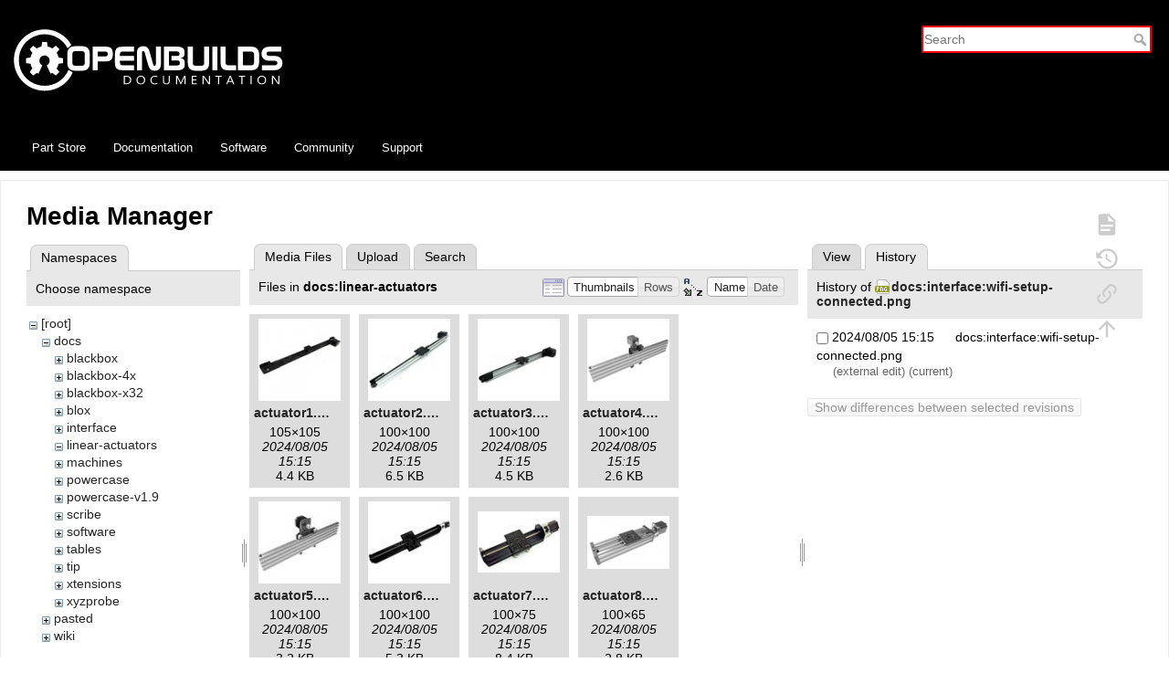

--- FILE ---
content_type: text/html; charset=utf-8
request_url: https://docs.openbuilds.com/doku.php?id=docs:blackbox:connect-nema23-reversed-y2&ns=docs%3Alinear-actuators&tab_files=files&do=media&tab_details=history&image=docs%3Ainterface%3Awifi-setup-connected.png
body_size: 5292
content:
<!DOCTYPE html>
<html lang="en" dir="ltr" class="no-js">
<head>
    <meta charset="utf-8" />
    <title>docs:blackbox:connect-nema23-reversed-y2 [OpenBuilds Documentation]</title>
    <script type="9877fe67e6d7cbef0936cbb1-text/javascript">(function(H){H.className=H.className.replace(/\bno-js\b/,'js')})(document.documentElement)</script>
    <meta name="generator" content="DokuWiki"/>
<meta name="theme-color" content="#ffffff"/>
<meta name="robots" content="noindex,nofollow"/>
<link rel="search" type="application/opensearchdescription+xml" href="/lib/exe/opensearch.php" title="OpenBuilds Documentation"/>
<link rel="start" href="/"/>
<link rel="contents" href="/doku.php?id=docs:blackbox:connect-nema23-reversed-y2&amp;do=index" title="Sitemap"/>
<link rel="manifest" href="/lib/exe/manifest.php"/>
<link rel="alternate" type="text/html" title="Plain HTML" href="/doku.php?do=export_xhtml&amp;id=docs:blackbox:connect-nema23-reversed-y2"/>
<link rel="stylesheet" href="/lib/exe/css.php?t=openbuildsdocs&amp;tseed=721f4743c9f341534e906c5cfeec2daa"/>
<link type="text/css" rel="stylesheet" href="/lib/plugins/icons/assets/font-awesome/css/font-awesome.min.css"/>
<link type="text/css" rel="stylesheet" href="/lib/plugins/icons/assets/material-design-icons/css/materialdesignicons.min.css"/>
<!--[if gte IE 9]><!-->
<script type="9877fe67e6d7cbef0936cbb1-text/javascript">/*<![CDATA[*/var NS='docs:blackbox';var JSINFO = {"id":"docs:blackbox:connect-nema23-reversed-y2","namespace":"docs:blackbox","ACT":"media","useHeadingNavigation":0,"useHeadingContent":0};
/*!]]>*/</script>
<script charset="utf-8" src="/lib/exe/jquery.php?tseed=34a552433bc33cc9c3bc32527289a0b2" defer="defer" type="9877fe67e6d7cbef0936cbb1-text/javascript"></script>
<script charset="utf-8" src="/lib/exe/js.php?t=openbuildsdocs&amp;tseed=721f4743c9f341534e906c5cfeec2daa" defer="defer" type="9877fe67e6d7cbef0936cbb1-text/javascript"></script>
<!--<![endif]-->
    <meta name="viewport" content="width=device-width,initial-scale=1" />
        <link rel="apple-touch-icon" sizes="180x180" href="/apple-touch-icon.png">
    <link rel="icon" type="image/png" sizes="32x32" href="/favicon-32x32.png">
    <link rel="icon" type="image/png" sizes="16x16" href="/favicon-16x16.png">
    <link rel="manifest" href="/site.webmanifest">

</head>

<body>
  <div class="page-wrap">
    <div id="dokuwiki__site"><div id="dokuwiki__top" class="site dokuwiki mode_media tpl_openbuildsdocs     hasSidebar">

        <!-- ********** HEADER ********** -->
<div id="dokuwiki__header" style="background-color: #000 !important"><div class="pad group">

    
    <div class="headings group">

        <h1><a href="/doku.php?id=start"  accesskey="h" title="[H]"><img src="/lib/tpl/openbuildsdocs/images/logo.svg"  alt="" /> <br> <span>OpenBuilds Documentation</span></a></h1>
            </div>

    <div class="tools group">
        <!-- SITE TOOLS -->
        <div id="dokuwiki__sitetools">
            <form action="/doku.php?id=start" method="get" role="search" class="search doku_form" id="dw__search" accept-charset="utf-8"><input type="hidden" name="do" value="search" /><input type="hidden" name="id" value="docs:blackbox:connect-nema23-reversed-y2" /><div class="no"><input name="q" type="text" class="edit" title="[F]" accesskey="f" placeholder="Search" autocomplete="on" id="qsearch__in" value="" /><button value="1" type="submit" title="Search">Search</button><div id="qsearch__out" class="ajax_qsearch JSpopup"></div></div></form>        </div>
    </div>

    <!-- BREADCRUMBS -->
      </div>

  <div class="navbar">
    <a href="https://us.openbuilds.com" target="_blank">Part Store</a>
    <a href="https://docs.openbuilds.com">Documentation</a>
    <a href="https://software.openbuilds.com" target="_blank">Software</a>
    <a href="https://builds.openbuilds.com" target="_blank">Community</a>
    <a href="https://support.openbuilds.com" target="_blank">Support</a>
  </div>

</div><!-- /header -->

        <div class="wrapper group">

            
            <!-- ********** CONTENT ********** -->
            <div id="dokuwiki__content"><div class="pad group">
                
                <div class="pageId"><span>docs:blackbox:connect-nema23-reversed-y2</span></div>

                <div class="page group">
                                                            <!-- wikipage start -->
                    <div id="mediamanager__page">
<h1>Media Manager</h1>
<div class="panel namespaces">
<h2>Namespaces</h2>
<div class="panelHeader">Choose namespace</div>
<div class="panelContent" id="media__tree">

<ul class="idx">
<li class="media level0 open"><img src="/lib/images/minus.gif" alt="−" /><div class="li"><a href="/doku.php?id=docs:blackbox:connect-nema23-reversed-y2&amp;ns=&amp;tab_files=files&amp;do=media&amp;tab_details=history&amp;image=docs%3Ainterface%3Awifi-setup-connected.png" class="idx_dir">[root]</a></div>
<ul class="idx">
<li class="media level1 open"><img src="/lib/images/minus.gif" alt="−" /><div class="li"><a href="/doku.php?id=docs:blackbox:connect-nema23-reversed-y2&amp;ns=docs&amp;tab_files=files&amp;do=media&amp;tab_details=history&amp;image=docs%3Ainterface%3Awifi-setup-connected.png" class="idx_dir">docs</a></div>
<ul class="idx">
<li class="media level2 closed"><img src="/lib/images/plus.gif" alt="+" /><div class="li"><a href="/doku.php?id=docs:blackbox:connect-nema23-reversed-y2&amp;ns=docs%3Ablackbox&amp;tab_files=files&amp;do=media&amp;tab_details=history&amp;image=docs%3Ainterface%3Awifi-setup-connected.png" class="idx_dir">blackbox</a></div></li>
<li class="media level2 closed"><img src="/lib/images/plus.gif" alt="+" /><div class="li"><a href="/doku.php?id=docs:blackbox:connect-nema23-reversed-y2&amp;ns=docs%3Ablackbox-4x&amp;tab_files=files&amp;do=media&amp;tab_details=history&amp;image=docs%3Ainterface%3Awifi-setup-connected.png" class="idx_dir">blackbox-4x</a></div></li>
<li class="media level2 closed"><img src="/lib/images/plus.gif" alt="+" /><div class="li"><a href="/doku.php?id=docs:blackbox:connect-nema23-reversed-y2&amp;ns=docs%3Ablackbox-x32&amp;tab_files=files&amp;do=media&amp;tab_details=history&amp;image=docs%3Ainterface%3Awifi-setup-connected.png" class="idx_dir">blackbox-x32</a></div></li>
<li class="media level2 closed"><img src="/lib/images/plus.gif" alt="+" /><div class="li"><a href="/doku.php?id=docs:blackbox:connect-nema23-reversed-y2&amp;ns=docs%3Ablox&amp;tab_files=files&amp;do=media&amp;tab_details=history&amp;image=docs%3Ainterface%3Awifi-setup-connected.png" class="idx_dir">blox</a></div></li>
<li class="media level2 closed"><img src="/lib/images/plus.gif" alt="+" /><div class="li"><a href="/doku.php?id=docs:blackbox:connect-nema23-reversed-y2&amp;ns=docs%3Ainterface&amp;tab_files=files&amp;do=media&amp;tab_details=history&amp;image=docs%3Ainterface%3Awifi-setup-connected.png" class="idx_dir">interface</a></div></li>
<li class="media level2 open"><img src="/lib/images/minus.gif" alt="−" /><div class="li"><a href="/doku.php?id=docs:blackbox:connect-nema23-reversed-y2&amp;ns=docs%3Alinear-actuators&amp;tab_files=files&amp;do=media&amp;tab_details=history&amp;image=docs%3Ainterface%3Awifi-setup-connected.png" class="idx_dir">linear-actuators</a></div></li>
<li class="media level2 closed"><img src="/lib/images/plus.gif" alt="+" /><div class="li"><a href="/doku.php?id=docs:blackbox:connect-nema23-reversed-y2&amp;ns=docs%3Amachines&amp;tab_files=files&amp;do=media&amp;tab_details=history&amp;image=docs%3Ainterface%3Awifi-setup-connected.png" class="idx_dir">machines</a></div></li>
<li class="media level2 closed"><img src="/lib/images/plus.gif" alt="+" /><div class="li"><a href="/doku.php?id=docs:blackbox:connect-nema23-reversed-y2&amp;ns=docs%3Apowercase&amp;tab_files=files&amp;do=media&amp;tab_details=history&amp;image=docs%3Ainterface%3Awifi-setup-connected.png" class="idx_dir">powercase</a></div></li>
<li class="media level2 closed"><img src="/lib/images/plus.gif" alt="+" /><div class="li"><a href="/doku.php?id=docs:blackbox:connect-nema23-reversed-y2&amp;ns=docs%3Apowercase-v1.9&amp;tab_files=files&amp;do=media&amp;tab_details=history&amp;image=docs%3Ainterface%3Awifi-setup-connected.png" class="idx_dir">powercase-v1.9</a></div></li>
<li class="media level2 closed"><img src="/lib/images/plus.gif" alt="+" /><div class="li"><a href="/doku.php?id=docs:blackbox:connect-nema23-reversed-y2&amp;ns=docs%3Ascribe&amp;tab_files=files&amp;do=media&amp;tab_details=history&amp;image=docs%3Ainterface%3Awifi-setup-connected.png" class="idx_dir">scribe</a></div></li>
<li class="media level2 closed"><img src="/lib/images/plus.gif" alt="+" /><div class="li"><a href="/doku.php?id=docs:blackbox:connect-nema23-reversed-y2&amp;ns=docs%3Asoftware&amp;tab_files=files&amp;do=media&amp;tab_details=history&amp;image=docs%3Ainterface%3Awifi-setup-connected.png" class="idx_dir">software</a></div></li>
<li class="media level2 closed"><img src="/lib/images/plus.gif" alt="+" /><div class="li"><a href="/doku.php?id=docs:blackbox:connect-nema23-reversed-y2&amp;ns=docs%3Atables&amp;tab_files=files&amp;do=media&amp;tab_details=history&amp;image=docs%3Ainterface%3Awifi-setup-connected.png" class="idx_dir">tables</a></div></li>
<li class="media level2 closed"><img src="/lib/images/plus.gif" alt="+" /><div class="li"><a href="/doku.php?id=docs:blackbox:connect-nema23-reversed-y2&amp;ns=docs%3Atip&amp;tab_files=files&amp;do=media&amp;tab_details=history&amp;image=docs%3Ainterface%3Awifi-setup-connected.png" class="idx_dir">tip</a></div></li>
<li class="media level2 closed"><img src="/lib/images/plus.gif" alt="+" /><div class="li"><a href="/doku.php?id=docs:blackbox:connect-nema23-reversed-y2&amp;ns=docs%3Axtensions&amp;tab_files=files&amp;do=media&amp;tab_details=history&amp;image=docs%3Ainterface%3Awifi-setup-connected.png" class="idx_dir">xtensions</a></div></li>
<li class="media level2 closed"><img src="/lib/images/plus.gif" alt="+" /><div class="li"><a href="/doku.php?id=docs:blackbox:connect-nema23-reversed-y2&amp;ns=docs%3Axyzprobe&amp;tab_files=files&amp;do=media&amp;tab_details=history&amp;image=docs%3Ainterface%3Awifi-setup-connected.png" class="idx_dir">xyzprobe</a></div></li>
</ul>
</li>
<li class="media level1 closed"><img src="/lib/images/plus.gif" alt="+" /><div class="li"><a href="/doku.php?id=docs:blackbox:connect-nema23-reversed-y2&amp;ns=pasted&amp;tab_files=files&amp;do=media&amp;tab_details=history&amp;image=docs%3Ainterface%3Awifi-setup-connected.png" class="idx_dir">pasted</a></div></li>
<li class="media level1 closed"><img src="/lib/images/plus.gif" alt="+" /><div class="li"><a href="/doku.php?id=docs:blackbox:connect-nema23-reversed-y2&amp;ns=wiki&amp;tab_files=files&amp;do=media&amp;tab_details=history&amp;image=docs%3Ainterface%3Awifi-setup-connected.png" class="idx_dir">wiki</a></div></li>
</ul></li>
</ul>
</div>
</div>
<div class="panel filelist">
<h2 class="a11y">Media Files</h2>
<ul class="tabs">
<li><strong>Media Files</strong></li>
<li><a href="/doku.php?id=docs:blackbox:connect-nema23-reversed-y2&amp;tab_files=upload&amp;do=media&amp;tab_details=history&amp;image=docs%3Ainterface%3Awifi-setup-connected.png&amp;ns=docs%3Alinear-actuators">Upload</a></li>
<li><a href="/doku.php?id=docs:blackbox:connect-nema23-reversed-y2&amp;tab_files=search&amp;do=media&amp;tab_details=history&amp;image=docs%3Ainterface%3Awifi-setup-connected.png&amp;ns=docs%3Alinear-actuators">Search</a></li>
</ul>
<div class="panelHeader">
<h3>Files in <strong>docs:linear-actuators</strong></h3>
<form class="options" method="get" action="/doku.php?id=docs:blackbox:connect-nema23-reversed-y2" accept-charset="utf-8"><div class="no">
<input type="hidden" name="do" value="media" /><input type="hidden" name="tab_files" value="files" /><input type="hidden" name="tab_details" value="history" /><input type="hidden" name="image" value="docs:interface:wifi-setup-connected.png" /><input type="hidden" name="ns" value="docs:linear-actuators" /><ul>
<li class="listType"><label class="thumbs" for="listType__thumbs"><input type="radio" id="listType__thumbs" name="list_dwmedia" value="thumbs" checked="checked" /> <span>Thumbnails</span></label>
<label class="rows" for="listType__rows"><input type="radio" id="listType__rows" name="list_dwmedia" value="rows" /> <span>Rows</span></label>
</li>
<li class="sortBy"><label class="name" for="sortBy__name"><input type="radio" id="sortBy__name" name="sort_dwmedia" value="name" checked="checked" /> <span>Name</span></label>
<label class="date" for="sortBy__date"><input type="radio" id="sortBy__date" name="sort_dwmedia" value="date" /> <span>Date</span></label>
</li>
<li><button type="submit">Apply</button>
</li>
</ul>
</div></form>
</div>
<div class="panelContent">
<ul class="thumbs"><li><dl title="docs:linear-actuators:actuator1.png">
<dt><a id="l_:docs:linear-actuators:actuator1.png" class="image thumb" href="/doku.php?id=docs:blackbox:connect-nema23-reversed-y2&amp;image=docs%3Alinear-actuators%3Aactuator1.png&amp;ns=docs%3Alinear-actuators&amp;tab_details=view&amp;do=media&amp;tab_files=files"><img src="/lib/exe/fetch.php?w=90&amp;h=90&amp;t=1722870916&amp;tok=145c7c&amp;media=docs:linear-actuators:actuator1.png" alt="docs:linear-actuators:actuator1.png" /></a></dt>
<dd class="name"><a href="/doku.php?id=docs:blackbox:connect-nema23-reversed-y2&amp;image=docs%3Alinear-actuators%3Aactuator1.png&amp;ns=docs%3Alinear-actuators&amp;tab_details=view&amp;do=media&amp;tab_files=files" id="h_:docs:linear-actuators:actuator1.png">actuator1.png</a></dd>
<dd class="size">105&#215;105</dd>
<dd class="date">2024/08/05 15:15</dd>
<dd class="filesize">4.4 KB</dd>
</dl></li>
<li><dl title="docs:linear-actuators:actuator2.png">
<dt><a id="l_:docs:linear-actuators:actuator2.png" class="image thumb" href="/doku.php?id=docs:blackbox:connect-nema23-reversed-y2&amp;image=docs%3Alinear-actuators%3Aactuator2.png&amp;ns=docs%3Alinear-actuators&amp;tab_details=view&amp;do=media&amp;tab_files=files"><img src="/lib/exe/fetch.php?w=90&amp;h=90&amp;t=1722870916&amp;tok=8d13af&amp;media=docs:linear-actuators:actuator2.png" alt="docs:linear-actuators:actuator2.png" /></a></dt>
<dd class="name"><a href="/doku.php?id=docs:blackbox:connect-nema23-reversed-y2&amp;image=docs%3Alinear-actuators%3Aactuator2.png&amp;ns=docs%3Alinear-actuators&amp;tab_details=view&amp;do=media&amp;tab_files=files" id="h_:docs:linear-actuators:actuator2.png">actuator2.png</a></dd>
<dd class="size">100&#215;100</dd>
<dd class="date">2024/08/05 15:15</dd>
<dd class="filesize">6.5 KB</dd>
</dl></li>
<li><dl title="docs:linear-actuators:actuator3.png">
<dt><a id="l_:docs:linear-actuators:actuator3.png" class="image thumb" href="/doku.php?id=docs:blackbox:connect-nema23-reversed-y2&amp;image=docs%3Alinear-actuators%3Aactuator3.png&amp;ns=docs%3Alinear-actuators&amp;tab_details=view&amp;do=media&amp;tab_files=files"><img src="/lib/exe/fetch.php?w=90&amp;h=90&amp;t=1722870916&amp;tok=1af6df&amp;media=docs:linear-actuators:actuator3.png" alt="docs:linear-actuators:actuator3.png" /></a></dt>
<dd class="name"><a href="/doku.php?id=docs:blackbox:connect-nema23-reversed-y2&amp;image=docs%3Alinear-actuators%3Aactuator3.png&amp;ns=docs%3Alinear-actuators&amp;tab_details=view&amp;do=media&amp;tab_files=files" id="h_:docs:linear-actuators:actuator3.png">actuator3.png</a></dd>
<dd class="size">100&#215;100</dd>
<dd class="date">2024/08/05 15:15</dd>
<dd class="filesize">4.5 KB</dd>
</dl></li>
<li><dl title="docs:linear-actuators:actuator4.png">
<dt><a id="l_:docs:linear-actuators:actuator4.png" class="image thumb" href="/doku.php?id=docs:blackbox:connect-nema23-reversed-y2&amp;image=docs%3Alinear-actuators%3Aactuator4.png&amp;ns=docs%3Alinear-actuators&amp;tab_details=view&amp;do=media&amp;tab_files=files"><img src="/lib/exe/fetch.php?w=90&amp;h=90&amp;t=1722870916&amp;tok=d32a1f&amp;media=docs:linear-actuators:actuator4.png" alt="docs:linear-actuators:actuator4.png" /></a></dt>
<dd class="name"><a href="/doku.php?id=docs:blackbox:connect-nema23-reversed-y2&amp;image=docs%3Alinear-actuators%3Aactuator4.png&amp;ns=docs%3Alinear-actuators&amp;tab_details=view&amp;do=media&amp;tab_files=files" id="h_:docs:linear-actuators:actuator4.png">actuator4.png</a></dd>
<dd class="size">100&#215;100</dd>
<dd class="date">2024/08/05 15:15</dd>
<dd class="filesize">2.6 KB</dd>
</dl></li>
<li><dl title="docs:linear-actuators:actuator5.png">
<dt><a id="l_:docs:linear-actuators:actuator5.png" class="image thumb" href="/doku.php?id=docs:blackbox:connect-nema23-reversed-y2&amp;image=docs%3Alinear-actuators%3Aactuator5.png&amp;ns=docs%3Alinear-actuators&amp;tab_details=view&amp;do=media&amp;tab_files=files"><img src="/lib/exe/fetch.php?w=90&amp;h=90&amp;t=1722870916&amp;tok=529d0e&amp;media=docs:linear-actuators:actuator5.png" alt="docs:linear-actuators:actuator5.png" /></a></dt>
<dd class="name"><a href="/doku.php?id=docs:blackbox:connect-nema23-reversed-y2&amp;image=docs%3Alinear-actuators%3Aactuator5.png&amp;ns=docs%3Alinear-actuators&amp;tab_details=view&amp;do=media&amp;tab_files=files" id="h_:docs:linear-actuators:actuator5.png">actuator5.png</a></dd>
<dd class="size">100&#215;100</dd>
<dd class="date">2024/08/05 15:15</dd>
<dd class="filesize">3.2 KB</dd>
</dl></li>
<li><dl title="docs:linear-actuators:actuator6.png">
<dt><a id="l_:docs:linear-actuators:actuator6.png" class="image thumb" href="/doku.php?id=docs:blackbox:connect-nema23-reversed-y2&amp;image=docs%3Alinear-actuators%3Aactuator6.png&amp;ns=docs%3Alinear-actuators&amp;tab_details=view&amp;do=media&amp;tab_files=files"><img src="/lib/exe/fetch.php?w=90&amp;h=90&amp;t=1722870916&amp;tok=4c1de3&amp;media=docs:linear-actuators:actuator6.png" alt="docs:linear-actuators:actuator6.png" /></a></dt>
<dd class="name"><a href="/doku.php?id=docs:blackbox:connect-nema23-reversed-y2&amp;image=docs%3Alinear-actuators%3Aactuator6.png&amp;ns=docs%3Alinear-actuators&amp;tab_details=view&amp;do=media&amp;tab_files=files" id="h_:docs:linear-actuators:actuator6.png">actuator6.png</a></dd>
<dd class="size">100&#215;100</dd>
<dd class="date">2024/08/05 15:15</dd>
<dd class="filesize">5.3 KB</dd>
</dl></li>
<li><dl title="docs:linear-actuators:actuator7.png">
<dt><a id="l_:docs:linear-actuators:actuator7.png" class="image thumb" href="/doku.php?id=docs:blackbox:connect-nema23-reversed-y2&amp;image=docs%3Alinear-actuators%3Aactuator7.png&amp;ns=docs%3Alinear-actuators&amp;tab_details=view&amp;do=media&amp;tab_files=files"><img src="/lib/exe/fetch.php?w=90&amp;h=67&amp;t=1722870916&amp;tok=1ea197&amp;media=docs:linear-actuators:actuator7.png" alt="docs:linear-actuators:actuator7.png" /></a></dt>
<dd class="name"><a href="/doku.php?id=docs:blackbox:connect-nema23-reversed-y2&amp;image=docs%3Alinear-actuators%3Aactuator7.png&amp;ns=docs%3Alinear-actuators&amp;tab_details=view&amp;do=media&amp;tab_files=files" id="h_:docs:linear-actuators:actuator7.png">actuator7.png</a></dd>
<dd class="size">100&#215;75</dd>
<dd class="date">2024/08/05 15:15</dd>
<dd class="filesize">8.4 KB</dd>
</dl></li>
<li><dl title="docs:linear-actuators:actuator8.png">
<dt><a id="l_:docs:linear-actuators:actuator8.png" class="image thumb" href="/doku.php?id=docs:blackbox:connect-nema23-reversed-y2&amp;image=docs%3Alinear-actuators%3Aactuator8.png&amp;ns=docs%3Alinear-actuators&amp;tab_details=view&amp;do=media&amp;tab_files=files"><img src="/lib/exe/fetch.php?w=90&amp;h=58&amp;t=1722870916&amp;tok=0d018e&amp;media=docs:linear-actuators:actuator8.png" alt="docs:linear-actuators:actuator8.png" /></a></dt>
<dd class="name"><a href="/doku.php?id=docs:blackbox:connect-nema23-reversed-y2&amp;image=docs%3Alinear-actuators%3Aactuator8.png&amp;ns=docs%3Alinear-actuators&amp;tab_details=view&amp;do=media&amp;tab_files=files" id="h_:docs:linear-actuators:actuator8.png">actuator8.png</a></dd>
<dd class="size">100&#215;65</dd>
<dd class="date">2024/08/05 15:15</dd>
<dd class="filesize">2.8 KB</dd>
</dl></li>
<li><dl title="docs:linear-actuators:actuator9.png">
<dt><a id="l_:docs:linear-actuators:actuator9.png" class="image thumb" href="/doku.php?id=docs:blackbox:connect-nema23-reversed-y2&amp;image=docs%3Alinear-actuators%3Aactuator9.png&amp;ns=docs%3Alinear-actuators&amp;tab_details=view&amp;do=media&amp;tab_files=files"><img src="/lib/exe/fetch.php?w=90&amp;h=90&amp;t=1722870916&amp;tok=7157ee&amp;media=docs:linear-actuators:actuator9.png" alt="docs:linear-actuators:actuator9.png" /></a></dt>
<dd class="name"><a href="/doku.php?id=docs:blackbox:connect-nema23-reversed-y2&amp;image=docs%3Alinear-actuators%3Aactuator9.png&amp;ns=docs%3Alinear-actuators&amp;tab_details=view&amp;do=media&amp;tab_files=files" id="h_:docs:linear-actuators:actuator9.png">actuator9.png</a></dd>
<dd class="size">100&#215;100</dd>
<dd class="date">2024/08/05 15:15</dd>
<dd class="filesize">6.3 KB</dd>
</dl></li>
<li><dl title="docs:linear-actuators:actuator10.png">
<dt><a id="l_:docs:linear-actuators:actuator10.png" class="image thumb" href="/doku.php?id=docs:blackbox:connect-nema23-reversed-y2&amp;image=docs%3Alinear-actuators%3Aactuator10.png&amp;ns=docs%3Alinear-actuators&amp;tab_details=view&amp;do=media&amp;tab_files=files"><img src="/lib/exe/fetch.php?w=90&amp;h=90&amp;t=1722870916&amp;tok=e2dfce&amp;media=docs:linear-actuators:actuator10.png" alt="docs:linear-actuators:actuator10.png" /></a></dt>
<dd class="name"><a href="/doku.php?id=docs:blackbox:connect-nema23-reversed-y2&amp;image=docs%3Alinear-actuators%3Aactuator10.png&amp;ns=docs%3Alinear-actuators&amp;tab_details=view&amp;do=media&amp;tab_files=files" id="h_:docs:linear-actuators:actuator10.png">actuator10.png</a></dd>
<dd class="size">100&#215;100</dd>
<dd class="date">2024/08/05 15:15</dd>
<dd class="filesize">2.3 KB</dd>
</dl></li>
<li><dl title="docs:linear-actuators:actuator11.png">
<dt><a id="l_:docs:linear-actuators:actuator11.png" class="image thumb" href="/doku.php?id=docs:blackbox:connect-nema23-reversed-y2&amp;image=docs%3Alinear-actuators%3Aactuator11.png&amp;ns=docs%3Alinear-actuators&amp;tab_details=view&amp;do=media&amp;tab_files=files"><img src="/lib/exe/fetch.php?w=90&amp;h=90&amp;t=1722870916&amp;tok=a0c1ad&amp;media=docs:linear-actuators:actuator11.png" alt="docs:linear-actuators:actuator11.png" /></a></dt>
<dd class="name"><a href="/doku.php?id=docs:blackbox:connect-nema23-reversed-y2&amp;image=docs%3Alinear-actuators%3Aactuator11.png&amp;ns=docs%3Alinear-actuators&amp;tab_details=view&amp;do=media&amp;tab_files=files" id="h_:docs:linear-actuators:actuator11.png">actuator11.png</a></dd>
<dd class="size">100&#215;100</dd>
<dd class="date">2024/08/05 15:15</dd>
<dd class="filesize">10.5 KB</dd>
</dl></li>
<li><dl title="docs:linear-actuators:actuator12.png">
<dt><a id="l_:docs:linear-actuators:actuator12.png" class="image thumb" href="/doku.php?id=docs:blackbox:connect-nema23-reversed-y2&amp;image=docs%3Alinear-actuators%3Aactuator12.png&amp;ns=docs%3Alinear-actuators&amp;tab_details=view&amp;do=media&amp;tab_files=files"><img src="/lib/exe/fetch.php?w=90&amp;h=90&amp;t=1722870916&amp;tok=bb0da7&amp;media=docs:linear-actuators:actuator12.png" alt="docs:linear-actuators:actuator12.png" /></a></dt>
<dd class="name"><a href="/doku.php?id=docs:blackbox:connect-nema23-reversed-y2&amp;image=docs%3Alinear-actuators%3Aactuator12.png&amp;ns=docs%3Alinear-actuators&amp;tab_details=view&amp;do=media&amp;tab_files=files" id="h_:docs:linear-actuators:actuator12.png">actuator12.png</a></dd>
<dd class="size">100&#215;100</dd>
<dd class="date">2024/08/05 15:15</dd>
<dd class="filesize">7.1 KB</dd>
</dl></li>
</ul>
</div>
</div>
<div class="panel file">
<h2 class="a11y">File</h2>
<ul class="tabs">
<li><a href="/doku.php?id=docs:blackbox:connect-nema23-reversed-y2&amp;tab_details=view&amp;do=media&amp;tab_files=files&amp;image=docs%3Ainterface%3Awifi-setup-connected.png&amp;ns=docs%3Alinear-actuators">View</a></li>
<li><strong>History</strong></li>
</ul>
<div class="panelHeader"><h3>History of <strong><a href="/lib/exe/fetch.php?media=docs:interface:wifi-setup-connected.png" class="select mediafile mf_png" title="View original file">docs:interface:wifi-setup-connected.png</a></strong></h3></div>
<div class="panelContent">
<form id="page__revisions" class="changes" action="/doku.php?id=docs:blackbox:connect-nema23-reversed-y2&amp;image=docs%3Ainterface%3Awifi-setup-connected.png&amp;do=media&amp;tab_files=files&amp;tab_details=history&amp;ns=docs%3Alinear-actuators" method="post" accept-charset="utf-8"><div class="no">
<input type="hidden" name="sectok" value="" /><input type="hidden" name="mediado" value="diff" /><ul >
<li >
<div class="li">
<input type="checkbox" name="rev2[]" value="current"/>
<span class="date">
2024/08/05 15:15</span>
<img src="/lib/images/blank.gif" width="15" height="11" alt="" /><a class="wikilink1" href="/doku.php?id=docs:blackbox:connect-nema23-reversed-y2&amp;image=docs%3Ainterface%3Awifi-setup-connected.png&amp;tab_details=view&amp;do=media&amp;tab_files=files&amp;ns=docs%3Alinear-actuators">
docs:interface:wifi-setup-connected.png</a>
<div >
<span class="user">
(external edit)</span>
(current)</div>
</div>
</li>
</ul>
<button type="submit">Show differences between selected revisions</button>
</div></form>
<div class="pagenav"></div></div>
</div>
</div>

                    <!-- wikipage stop -->
                                    </div>

                <div class="docInfo"><bdi>docs/blackbox/connect-nema23-reversed-y2.txt</bdi> · Last modified: 2024/08/05 15:15 (external edit)</div>

                            </div></div><!-- /content -->

            <hr class="a11y" />

            <!-- PAGE ACTIONS -->
            <div id="dokuwiki__pagetools">
                <h3 class="a11y">Page Tools</h3>
                <div class="tools">
                    <ul>
                        <li class="show"><a href="/doku.php?id=docs:blackbox:connect-nema23-reversed-y2&amp;do=" title="Show page [v]" rel="nofollow" accesskey="v"><span>Show page</span><svg xmlns="http://www.w3.org/2000/svg" width="24" height="24" viewBox="0 0 24 24"><path d="M13 9h5.5L13 3.5V9M6 2h8l6 6v12a2 2 0 0 1-2 2H6a2 2 0 0 1-2-2V4c0-1.11.89-2 2-2m9 16v-2H6v2h9m3-4v-2H6v2h12z"/></svg></a></li><li class="revs"><a href="/doku.php?id=docs:blackbox:connect-nema23-reversed-y2&amp;do=revisions" title="Old revisions [o]" rel="nofollow" accesskey="o"><span>Old revisions</span><svg xmlns="http://www.w3.org/2000/svg" width="24" height="24" viewBox="0 0 24 24"><path d="M11 7v5.11l4.71 2.79.79-1.28-4-2.37V7m0-5C8.97 2 5.91 3.92 4.27 6.77L2 4.5V11h6.5L5.75 8.25C6.96 5.73 9.5 4 12.5 4a7.5 7.5 0 0 1 7.5 7.5 7.5 7.5 0 0 1-7.5 7.5c-3.27 0-6.03-2.09-7.06-5h-2.1c1.1 4.03 4.77 7 9.16 7 5.24 0 9.5-4.25 9.5-9.5A9.5 9.5 0 0 0 12.5 2z"/></svg></a></li><li class="backlink"><a href="/doku.php?id=docs:blackbox:connect-nema23-reversed-y2&amp;do=backlink" title="Backlinks" rel="nofollow"><span>Backlinks</span><svg xmlns="http://www.w3.org/2000/svg" width="24" height="24" viewBox="0 0 24 24"><path d="M10.59 13.41c.41.39.41 1.03 0 1.42-.39.39-1.03.39-1.42 0a5.003 5.003 0 0 1 0-7.07l3.54-3.54a5.003 5.003 0 0 1 7.07 0 5.003 5.003 0 0 1 0 7.07l-1.49 1.49c.01-.82-.12-1.64-.4-2.42l.47-.48a2.982 2.982 0 0 0 0-4.24 2.982 2.982 0 0 0-4.24 0l-3.53 3.53a2.982 2.982 0 0 0 0 4.24m2.82-4.24c.39-.39 1.03-.39 1.42 0a5.003 5.003 0 0 1 0 7.07l-3.54 3.54a5.003 5.003 0 0 1-7.07 0 5.003 5.003 0 0 1 0-7.07l1.49-1.49c-.01.82.12 1.64.4 2.43l-.47.47a2.982 2.982 0 0 0 0 4.24 2.982 2.982 0 0 0 4.24 0l3.53-3.53a2.982 2.982 0 0 0 0-4.24.973.973 0 0 1 0-1.42z"/></svg></a></li><li class="top"><a href="#dokuwiki__top" title="Back to top [t]" rel="nofollow" accesskey="t"><span>Back to top</span><svg xmlns="http://www.w3.org/2000/svg" width="24" height="24" viewBox="0 0 24 24"><path d="M13 20h-2V8l-5.5 5.5-1.42-1.42L12 4.16l7.92 7.92-1.42 1.42L13 8v12z"/></svg></a></li>                    </ul>
                </div>
            </div>
        </div><!-- /wrapper -->



        
<!-- ********** FOOTER ********** -->
<div id="dokuwiki__footer"><div class="pad">
    
    <!--  -->
All works Copyright &copy; by OpenBuilds&reg;, LLC<br>
All rights reserved. This Documentation or any portion thereof including but not limited to (menu structures, images, layout, videos, graphical artwork, logos, names, trademarks, etc.) may not be reproduced or used in any manner whatsoever without the express written permission of OpenBuilds, LLC<br>
<p>&nbsp;
<p>&nbsp;

</div></div><!-- /footer -->



    </div>
  </div><!-- /site -->
</div> <!-- /page-wrap -->

<div id="ob-footer" class="site-footer">
  <ul>
                <li class="action login"><a href="/doku.php?id=docs:blackbox:connect-nema23-reversed-y2&amp;do=login&amp;sectok=" title="Log In" rel="nofollow"><span>Log In</span><svg xmlns="http://www.w3.org/2000/svg" width="24" height="24" viewBox="0 0 24 24"><path d="M10 17.25V14H3v-4h7V6.75L15.25 12 10 17.25M8 2h9a2 2 0 0 1 2 2v16a2 2 0 0 1-2 2H8a2 2 0 0 1-2-2v-4h2v4h9V4H8v4H6V4a2 2 0 0 1 2-2z"/></svg></a></li>        <!-- <form action="/doku.php" method="get" accept-charset="utf-8"><div class="no"><input type="hidden" name="id" value="docs:blackbox:connect-nema23-reversed-y2" /><select name="do" class="edit quickselect" title="Tools"><option value="">Tools</option><optgroup label="Page Tools"><option value="">Show page</option><option value="revisions">Old revisions</option><option value="backlink">Backlinks</option></optgroup><optgroup label="Site Tools"><option value="media">Media Manager</option><option value="index">Sitemap</option></optgroup><optgroup label="User Tools"><option value="login">Log In</option></optgroup></select><button type="submit">&gt;</button></div></form> -->
    <li class="action media"><a href="/doku.php?id=docs:blackbox:connect-nema23-reversed-y2&amp;do=media&amp;ns=docs%3Ablackbox" title="Media Manager" rel="nofollow">Media Manager</a></li><li class="action index"><a href="/doku.php?id=docs:blackbox:connect-nema23-reversed-y2&amp;do=index" title="Sitemap [x]" rel="nofollow" accesskey="x">Sitemap</a></li>
  </ul>
</div>

    <div class="no"><img src="/lib/exe/taskrunner.php?id=docs%3Ablackbox%3Aconnect-nema23-reversed-y2&amp;1768982683" width="2" height="1" alt="" /></div>
    <div id="screen__mode" class="no"></div>
    <style>
    /* Override CSS for openbuilds theme */
    #qsearch__in {
      border: 2px solid #ff0000;
    }

    .plugin_button {
      background-color: #ff0000;
      color: #fff;
      text-shadow: none;
      border: 1px solid #ff0000;
      box-shadow: none;
      border-radius: 0px;
    }

    .plugin_button:hover {
      box-shadow: inset 1px #f70000;
      background-color: #ff0000;
      color: #FFFFFF;
    }

    #dokuwiki__footer {
      padding-left: 10px;
      padding-right: 10px;
    }

    #ob-footer {
      background-color: #000;
      color: #fff;
    }

    #ob-footer a {
      color: #fff;
    }

    .dokuwiki a.wikilink1 {
      color: #000;
    }

    #dokuwiki__aside > .pad {
      padding-left: 10px;
    }

    .dokuwiki a .urlextern, .urlextern {
      background: none !important;
      padding: 0px;
    }

    .dokuwiki a.urlextern {
      padding: 0px;
    }

    /* Navbar container */
    .navbar {
      background-color: #000;
      height: 48px;
      display: flex;
      align-items: center;
      padding: 0 20px;
      margin: 0px;
    }

    /* Navbar links styled as tabs */
    #dokuwiki__header .navbar a {
      color: #fff;
      font-family: "Open Sans", Helvetica, Arial, sans-serif;
      font-size: 13px;
      text-decoration: none;
      padding: 0 15px;
      height: 48px;
      line-height: 48px;
      display: inline-block;
    }

    /* Hover effect */
    #dokuwiki__header .navbar a:hover {
      background-color: #ff0000;
    }

    /* Hover effect */
    .navbar a.active {
      background-color: #ff0000 !important;
    }


    </style>

<script src="/cdn-cgi/scripts/7d0fa10a/cloudflare-static/rocket-loader.min.js" data-cf-settings="9877fe67e6d7cbef0936cbb1-|49" defer></script><script defer src="https://static.cloudflareinsights.com/beacon.min.js/vcd15cbe7772f49c399c6a5babf22c1241717689176015" integrity="sha512-ZpsOmlRQV6y907TI0dKBHq9Md29nnaEIPlkf84rnaERnq6zvWvPUqr2ft8M1aS28oN72PdrCzSjY4U6VaAw1EQ==" data-cf-beacon='{"version":"2024.11.0","token":"3bba0dd577df4fc785ea1eb92c12dfd5","r":1,"server_timing":{"name":{"cfCacheStatus":true,"cfEdge":true,"cfExtPri":true,"cfL4":true,"cfOrigin":true,"cfSpeedBrain":true},"location_startswith":null}}' crossorigin="anonymous"></script>
</body>
</html>
